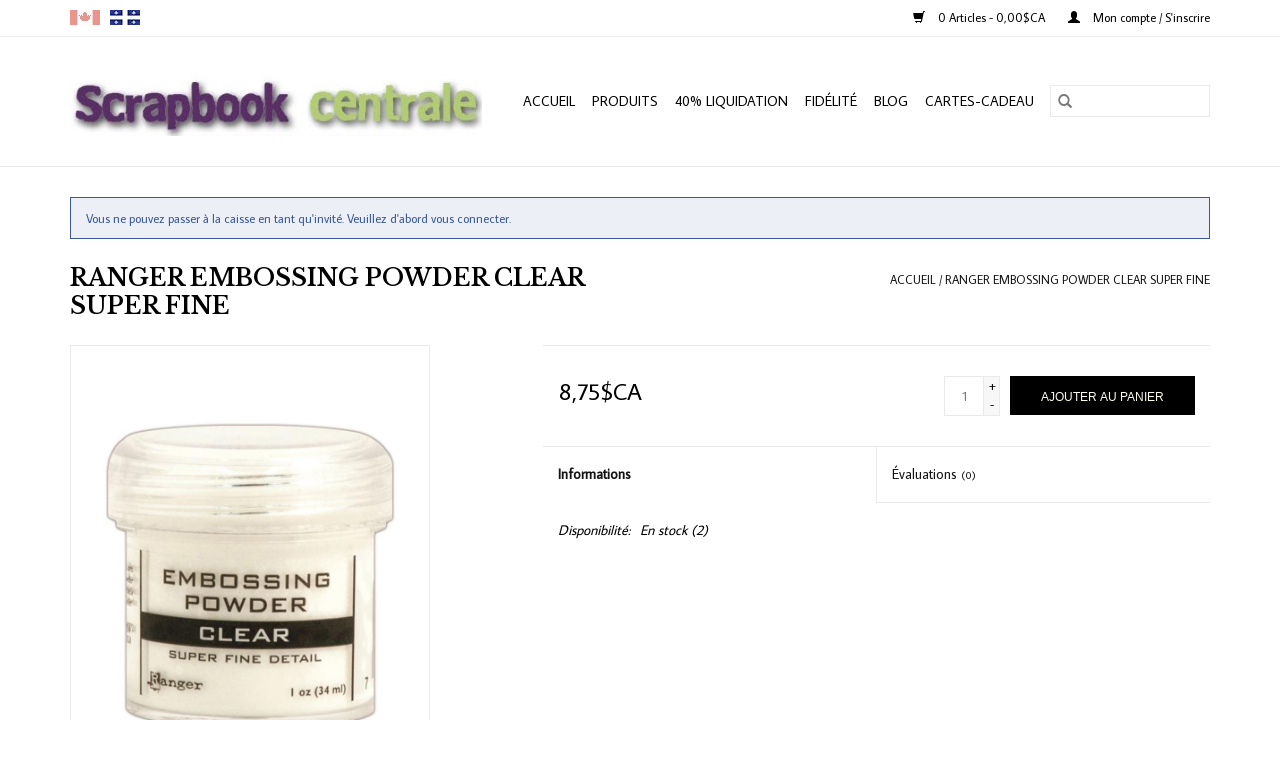

--- FILE ---
content_type: text/html;charset=utf-8
request_url: https://www.scrapbookcentrale.ca/fc/ranger-embossing-powder-clear-super-fine-1oz.html
body_size: 8882
content:
<!DOCTYPE html>
<html lang="fc">
  <head>
    <meta charset="utf-8"/>
<!-- [START] 'blocks/head.rain' -->
<!--

  (c) 2008-2026 Lightspeed Netherlands B.V.
  http://www.lightspeedhq.com
  Generated: 17-01-2026 @ 08:16:26

-->
<link rel="canonical" href="https://www.scrapbookcentrale.ca/fc/ranger-embossing-powder-clear-super-fine-1oz.html"/>
<link rel="alternate" href="https://www.scrapbookcentrale.ca/fc/index.rss" type="application/rss+xml" title="Nouveaux produits"/>
<meta name="robots" content="noodp,noydir"/>
<meta property="og:url" content="https://www.scrapbookcentrale.ca/fc/ranger-embossing-powder-clear-super-fine-1oz.html?source=facebook"/>
<meta property="og:site_name" content="Scrapbook Centrale"/>
<meta property="og:title" content="RANGER EMBOSSING POWDER CLEAR SUPER FINE 1OZ"/>
<meta property="og:image" content="https://cdn.shoplightspeed.com/shops/615329/files/22944949/ranger-ranger-embossing-powder-clear-super-fine.jpg"/>
<!--[if lt IE 9]>
<script src="https://cdn.shoplightspeed.com/assets/html5shiv.js?2025-02-20"></script>
<![endif]-->
<!-- [END] 'blocks/head.rain' -->
    <title>RANGER EMBOSSING POWDER CLEAR SUPER FINE 1OZ - Scrapbook Centrale</title>
    <meta name="description" content="" />
    <meta name="keywords" content="RANGER, RANGER, EMBOSSING, POWDER, CLEAR, SUPER, FINE" />
    <meta http-equiv="X-UA-Compatible" content="IE=edge,chrome=1">
    <meta name="viewport" content="width=device-width, initial-scale=1.0">
    <meta name="apple-mobile-web-app-capable" content="yes">
    <meta name="apple-mobile-web-app-status-bar-style" content="black">

    <link rel="shortcut icon" href="https://cdn.shoplightspeed.com/shops/615329/themes/12969/assets/favicon.ico?20230918133240" type="image/x-icon" />
    <link href='//fonts.googleapis.com/css?family=Average%20Sans:400,300,600' rel='stylesheet' type='text/css'>
    <link href='//fonts.googleapis.com/css?family=Libre%20Baskerville:400,300,600' rel='stylesheet' type='text/css'>
    <link rel="shortcut icon" href="https://cdn.shoplightspeed.com/shops/615329/themes/12969/assets/favicon.ico?20230918133240" type="image/x-icon" />
    <link rel="stylesheet" href="https://cdn.shoplightspeed.com/shops/615329/themes/12969/assets/bootstrap-min.css?2025102119491420201214180658" />
    <link rel="stylesheet" href="https://cdn.shoplightspeed.com/shops/615329/themes/12969/assets/style.css?2025102119491420201214180658" />
    <link rel="stylesheet" href="https://cdn.shoplightspeed.com/shops/615329/themes/12969/assets/settings.css?2025102119491420201214180658" />
    <link rel="stylesheet" href="https://cdn.shoplightspeed.com/assets/gui-2-0.css?2025-02-20" />
    <link rel="stylesheet" href="https://cdn.shoplightspeed.com/assets/gui-responsive-2-0.css?2025-02-20" />
    <link rel="stylesheet" href="https://cdn.shoplightspeed.com/shops/615329/themes/12969/assets/custom.css?2025102119491420201214180658" />
    
    <script src="https://cdn.shoplightspeed.com/assets/jquery-1-9-1.js?2025-02-20"></script>
    <script src="https://cdn.shoplightspeed.com/assets/jquery-ui-1-10-1.js?2025-02-20"></script>

    <script type="text/javascript" src="https://cdn.shoplightspeed.com/shops/615329/themes/12969/assets/global.js?2025102119491420201214180658"></script>
		<script type="text/javascript" src="https://cdn.shoplightspeed.com/shops/615329/themes/12969/assets/bootstrap-min.js?2025102119491420201214180658"></script>
    <script type="text/javascript" src="https://cdn.shoplightspeed.com/shops/615329/themes/12969/assets/jcarousel.js?2025102119491420201214180658"></script>
    <script type="text/javascript" src="https://cdn.shoplightspeed.com/assets/gui.js?2025-02-20"></script>
    <script type="text/javascript" src="https://cdn.shoplightspeed.com/assets/gui-responsive-2-0.js?2025-02-20"></script>

    <script type="text/javascript" src="https://cdn.shoplightspeed.com/shops/615329/themes/12969/assets/share42.js?2025102119491420201214180658"></script>

    <!--[if lt IE 9]>
    <link rel="stylesheet" href="https://cdn.shoplightspeed.com/shops/615329/themes/12969/assets/style-ie.css?2025102119491420201214180658" />
    <![endif]-->
    <link rel="stylesheet" media="print" href="https://cdn.shoplightspeed.com/shops/615329/themes/12969/assets/print-min.css?2025102119491420201214180658" />
  </head>
  <body>
    <header>
  <div class="topnav">
    <div class="container">
            	<div class="left">
        	            <div class="languages" aria-label="Languages" role="region">
                  

		<a class="flag" title="English" lang="us" href="https://www.scrapbookcentrale.ca/us/go/product/30722185"><img src="https://cdn.shoplightspeed.com/shops/615329/themes/12969/assets/flag-ca.jpg?2025102119491420201214180658"></a>
		
		<a class="flag active" title="Français" lang="fc" href="https://www.scrapbookcentrale.ca/fc/go/product/30722185"><img src="https://cdn.shoplightspeed.com/shops/615329/themes/12969/assets/flag-qc.jpg?2025102119491420201214180658"></a>
		
            </div>
        	
                	</div>
      
      <div class="right">
        <span role="region" aria-label="Panier">
          <a href="https://www.scrapbookcentrale.ca/fc/cart/" title="Panier" class="cart">
            <span class="glyphicon glyphicon-shopping-cart"></span>
            0 Articles - 0,00$CA
          </a>
        </span>
        <span>
          <a href="https://www.scrapbookcentrale.ca/fc/account/" title="Mon compte" class="my-account">
            <span class="glyphicon glyphicon-user"></span>
                        	Mon compte / S&#039;inscrire
                      </a>
        </span>
      </div>
    </div>
  </div>

  <div class="navigation container">
    <div class="align">
      <div class="burger">
        <button type="button" aria-label="Open menu">
          <img src="https://cdn.shoplightspeed.com/shops/615329/themes/12969/assets/hamburger.png?2025102119491420201214180658" width="32" height="32" alt="Menu">
        </button>
      </div>

              <div class="vertical logo">
          <a href="https://www.scrapbookcentrale.ca/fc/" title="Scrapbook Centrale">
            <img src="https://cdn.shoplightspeed.com/shops/615329/themes/12969/assets/logo.png?20230918133240" alt="Scrapbook Centrale" />
          </a>
        </div>
      
      <nav class="nonbounce desktop vertical">
        <form action="https://www.scrapbookcentrale.ca/fc/search/" method="get" id="formSearch" role="search">
          <input type="text" name="q" autocomplete="off" value="" aria-label="Rechercher" />
          <button type="submit" class="search-btn" title="Rechercher">
            <span class="glyphicon glyphicon-search"></span>
          </button>
        </form>
        <ul region="navigation" aria-label=Navigation menu>
          <li class="item home ">
            <a class="itemLink" href="https://www.scrapbookcentrale.ca/fc/">Accueil</a>
          </li>
          
                    	<li class="item sub">
              <a class="itemLink" href="https://www.scrapbookcentrale.ca/fc/produits/" title="Produits">
                Produits
              </a>
                            	<span class="glyphicon glyphicon-play"></span>
                <ul class="subnav">
                                      <li class="subitem">
                      <a class="subitemLink" href="https://www.scrapbookcentrale.ca/fc/produits/nouveaux-produits/" title="NOUVEAUX PRODUITS">NOUVEAUX PRODUITS</a>
                                              <ul class="subnav">
                                                      <li class="subitem">
                              <a class="subitemLink" href="https://www.scrapbookcentrale.ca/fc/produits/nouveaux-produits/altenew-nouvelle-sortie/" title="ALTENEW NOUVELLE SORTIE">ALTENEW NOUVELLE SORTIE</a>
                            </li>
                                                      <li class="subitem">
                              <a class="subitemLink" href="https://www.scrapbookcentrale.ca/fc/produits/nouveaux-produits/aall-create-nouveaux-produits/" title="AALL &amp; CREATE NOUVEAUX PRODUITS">AALL &amp; CREATE NOUVEAUX PRODUITS</a>
                            </li>
                                                      <li class="subitem">
                              <a class="subitemLink" href="https://www.scrapbookcentrale.ca/fc/produits/nouveaux-produits/simply-graphic-nouveaux-produits/" title="SIMPLY GRAPHIC NOUVEAUX PRODUITS">SIMPLY GRAPHIC NOUVEAUX PRODUITS</a>
                            </li>
                                                      <li class="subitem">
                              <a class="subitemLink" href="https://www.scrapbookcentrale.ca/fc/produits/nouveaux-produits/stamperia-nouveaux-produits/" title="STAMPERIA NOUVEAUX PRODUITS">STAMPERIA NOUVEAUX PRODUITS</a>
                            </li>
                                                      <li class="subitem">
                              <a class="subitemLink" href="https://www.scrapbookcentrale.ca/fc/produits/nouveaux-produits/ronron-nouveaux-produits/" title="RONRON NOUVEAUX PRODUITS">RONRON NOUVEAUX PRODUITS</a>
                            </li>
                                                      <li class="subitem">
                              <a class="subitemLink" href="https://www.scrapbookcentrale.ca/fc/produits/nouveaux-produits/mintay-nouveaux-produits/" title="MINTAY NOUVEAUX PRODUITS">MINTAY NOUVEAUX PRODUITS</a>
                            </li>
                                                      <li class="subitem">
                              <a class="subitemLink" href="https://www.scrapbookcentrale.ca/fc/produits/nouveaux-produits/tim-holtz-new-products/" title="TIM HOLTZ NEW PRODUCTS">TIM HOLTZ NEW PRODUCTS</a>
                            </li>
                                                      <li class="subitem">
                              <a class="subitemLink" href="https://www.scrapbookcentrale.ca/fc/produits/nouveaux-produits/spellbinders-nouveau-produits/" title="SPELLBINDERS NOUVEAU PRODUITS">SPELLBINDERS NOUVEAU PRODUITS</a>
                            </li>
                                                      <li class="subitem">
                              <a class="subitemLink" href="https://www.scrapbookcentrale.ca/fc/produits/nouveaux-produits/uniquely-creative-nouveaux-produits/" title="UNIQUELY CREATIVE NOUVEAUX PRODUITS">UNIQUELY CREATIVE NOUVEAUX PRODUITS</a>
                            </li>
                                                      <li class="subitem">
                              <a class="subitemLink" href="https://www.scrapbookcentrale.ca/fc/produits/nouveaux-produits/elizabeth-craft-designs-nouveaux-produits/" title="ELIZABETH CRAFT DESIGNS NOUVEAUX PRODUITS">ELIZABETH CRAFT DESIGNS NOUVEAUX PRODUITS</a>
                            </li>
                                                      <li class="subitem">
                              <a class="subitemLink" href="https://www.scrapbookcentrale.ca/fc/produits/nouveaux-produits/waffle-flower-nouveaux-produits/" title="WAFFLE FLOWER NOUVEAUX PRODUITS">WAFFLE FLOWER NOUVEAUX PRODUITS</a>
                            </li>
                                                  </ul>
                                          </li>
                	                    <li class="subitem">
                      <a class="subitemLink" href="https://www.scrapbookcentrale.ca/fc/produits/outils/" title="Outils">Outils</a>
                                              <ul class="subnav">
                                                      <li class="subitem">
                              <a class="subitemLink" href="https://www.scrapbookcentrale.ca/fc/produits/outils/outils-dartisanat/" title=" Outils D&#039;artisanat"> Outils D&#039;artisanat</a>
                            </li>
                                                      <li class="subitem">
                              <a class="subitemLink" href="https://www.scrapbookcentrale.ca/fc/produits/outils/accessoires-pour-machines/" title="Accessoires Pour Machines">Accessoires Pour Machines</a>
                            </li>
                                                      <li class="subitem">
                              <a class="subitemLink" href="https://www.scrapbookcentrale.ca/fc/produits/outils/machines/" title="Machines">Machines</a>
                            </li>
                                                      <li class="subitem">
                              <a class="subitemLink" href="https://www.scrapbookcentrale.ca/fc/produits/outils/outils-de-coupe/" title="Outils De Coupe">Outils De Coupe</a>
                            </li>
                                                      <li class="subitem">
                              <a class="subitemLink" href="https://www.scrapbookcentrale.ca/fc/produits/outils/coupe-bordures-et-lames/" title="Coupe-Bordures et Lames">Coupe-Bordures et Lames</a>
                            </li>
                                                      <li class="subitem">
                              <a class="subitemLink" href="https://www.scrapbookcentrale.ca/fc/produits/outils/poincons/" title="Poinçons">Poinçons</a>
                            </li>
                                                  </ul>
                                          </li>
                	                    <li class="subitem">
                      <a class="subitemLink" href="https://www.scrapbookcentrale.ca/fc/produits/adhesifs/" title="Adhesifs">Adhesifs</a>
                                              <ul class="subnav">
                                                      <li class="subitem">
                              <a class="subitemLink" href="https://www.scrapbookcentrale.ca/fc/produits/adhesifs/mousse-adhesive/" title="Mousse Adhésive">Mousse Adhésive</a>
                            </li>
                                                      <li class="subitem">
                              <a class="subitemLink" href="https://www.scrapbookcentrale.ca/fc/produits/adhesifs/batonnets-de-colle/" title="Bâtonnets de Colle">Bâtonnets de Colle</a>
                            </li>
                                                      <li class="subitem">
                              <a class="subitemLink" href="https://www.scrapbookcentrale.ca/fc/produits/adhesifs/colle-chaude/" title="Colle Chaude">Colle Chaude</a>
                            </li>
                                                      <li class="subitem">
                              <a class="subitemLink" href="https://www.scrapbookcentrale.ca/fc/produits/adhesifs/colle-liquide/" title="Colle Liquide">Colle Liquide</a>
                            </li>
                                                      <li class="subitem">
                              <a class="subitemLink" href="https://www.scrapbookcentrale.ca/fc/produits/adhesifs/stylos-de-colle/" title="Stylos de Colle">Stylos de Colle</a>
                            </li>
                                                      <li class="subitem">
                              <a class="subitemLink" href="https://www.scrapbookcentrale.ca/fc/produits/adhesifs/recharges/" title="Recharges">Recharges</a>
                            </li>
                                                      <li class="subitem">
                              <a class="subitemLink" href="https://www.scrapbookcentrale.ca/fc/produits/adhesifs/adhesifs-en-aerosol/" title="Adhésifs en Aérosol">Adhésifs en Aérosol</a>
                            </li>
                                                      <li class="subitem">
                              <a class="subitemLink" href="https://www.scrapbookcentrale.ca/fc/produits/adhesifs/ruban-adhesif/" title="Ruban Adhésif">Ruban Adhésif</a>
                            </li>
                                                      <li class="subitem">
                              <a class="subitemLink" href="https://www.scrapbookcentrale.ca/fc/produits/adhesifs/ruban-washi/" title="Ruban Washi">Ruban Washi</a>
                            </li>
                                                      <li class="subitem">
                              <a class="subitemLink" href="https://www.scrapbookcentrale.ca/fc/produits/adhesifs/points-de-colle-et-carres-en-mousse-adhesif/" title="Points de Colle et Carrés en Mousse Adhésif">Points de Colle et Carrés en Mousse Adhésif</a>
                            </li>
                                                      <li class="subitem">
                              <a class="subitemLink" href="https://www.scrapbookcentrale.ca/fc/produits/adhesifs/coins-pour-photos/" title="Coins pour Photos">Coins pour Photos</a>
                            </li>
                                                      <li class="subitem">
                              <a class="subitemLink" href="https://www.scrapbookcentrale.ca/fc/produits/adhesifs/dissolvant-dadhesif/" title="Dissolvant d`Adhésif">Dissolvant d`Adhésif</a>
                            </li>
                                                  </ul>
                                          </li>
                	                    <li class="subitem">
                      <a class="subitemLink" href="https://www.scrapbookcentrale.ca/fc/produits/stylos-marqueurs/" title="Stylos &amp; Marqueurs">Stylos &amp; Marqueurs</a>
                                              <ul class="subnav">
                                                      <li class="subitem">
                              <a class="subitemLink" href="https://www.scrapbookcentrale.ca/fc/produits/stylos-marqueurs/copic/" title="Copic">Copic</a>
                            </li>
                                                      <li class="subitem">
                              <a class="subitemLink" href="https://www.scrapbookcentrale.ca/fc/produits/stylos-marqueurs/olo/" title="Olo">Olo</a>
                            </li>
                                                      <li class="subitem">
                              <a class="subitemLink" href="https://www.scrapbookcentrale.ca/fc/produits/stylos-marqueurs/aquarelles/" title=" Aquarelles"> Aquarelles</a>
                            </li>
                                                      <li class="subitem">
                              <a class="subitemLink" href="https://www.scrapbookcentrale.ca/fc/produits/stylos-marqueurs/marqueurs/" title="Marqueurs">Marqueurs</a>
                            </li>
                                                      <li class="subitem">
                              <a class="subitemLink" href="https://www.scrapbookcentrale.ca/fc/produits/stylos-marqueurs/paillettes/" title="Paillettes">Paillettes</a>
                            </li>
                                                      <li class="subitem">
                              <a class="subitemLink" href="https://www.scrapbookcentrale.ca/fc/produits/stylos-marqueurs/outils-accessoires/" title="Outils &amp; Accessoires">Outils &amp; Accessoires</a>
                            </li>
                                                      <li class="subitem">
                              <a class="subitemLink" href="https://www.scrapbookcentrale.ca/fc/produits/stylos-marqueurs/stylos/" title="Stylos">Stylos</a>
                            </li>
                                                      <li class="subitem">
                              <a class="subitemLink" href="https://www.scrapbookcentrale.ca/fc/produits/stylos-marqueurs/crayons-aquarellables/" title="Crayons Aquarellables">Crayons Aquarellables</a>
                            </li>
                                                      <li class="subitem">
                              <a class="subitemLink" href="https://www.scrapbookcentrale.ca/fc/produits/stylos-marqueurs/crayons-de-couleur/" title="Crayons de Couleur">Crayons de Couleur</a>
                            </li>
                                                  </ul>
                                          </li>
                	                    <li class="subitem">
                      <a class="subitemLink" href="https://www.scrapbookcentrale.ca/fc/produits/papier/" title="Papier">Papier</a>
                                              <ul class="subnav">
                                                      <li class="subitem">
                              <a class="subitemLink" href="https://www.scrapbookcentrale.ca/fc/produits/papier/paquets-de-papier/" title="Paquets de Papier">Paquets de Papier</a>
                            </li>
                                                      <li class="subitem">
                              <a class="subitemLink" href="https://www.scrapbookcentrale.ca/fc/produits/papier/aquarelle/" title="Aquarelle">Aquarelle</a>
                            </li>
                                                      <li class="subitem">
                              <a class="subitemLink" href="https://www.scrapbookcentrale.ca/fc/produits/papier/tags/" title="Tags">Tags</a>
                            </li>
                                                      <li class="subitem">
                              <a class="subitemLink" href="https://www.scrapbookcentrale.ca/fc/produits/papier/papier-mixed-media/" title="Papier Mixed Media">Papier Mixed Media</a>
                            </li>
                                                      <li class="subitem">
                              <a class="subitemLink" href="https://www.scrapbookcentrale.ca/fc/produits/papier/papier-a-motifs-12x12/" title="Papier a Motifs 12x12">Papier a Motifs 12x12</a>
                            </li>
                                                      <li class="subitem">
                              <a class="subitemLink" href="https://www.scrapbookcentrale.ca/fc/produits/papier/cartons-12x12/" title="Cartons 12x12">Cartons 12x12</a>
                            </li>
                                                      <li class="subitem">
                              <a class="subitemLink" href="https://www.scrapbookcentrale.ca/fc/produits/papier/papier-fin/" title="Papier Fin">Papier Fin</a>
                            </li>
                                                      <li class="subitem">
                              <a class="subitemLink" href="https://www.scrapbookcentrale.ca/fc/produits/papier/carton-85-x-11/" title="Carton 8.5&quot; x 11&quot;">Carton 8.5&quot; x 11&quot;</a>
                            </li>
                                                      <li class="subitem">
                              <a class="subitemLink" href="https://www.scrapbookcentrale.ca/fc/produits/papier/papier-a-motifs-85-x-11/" title="Papier a Motifs 8.5&quot; x 11&quot;">Papier a Motifs 8.5&quot; x 11&quot;</a>
                            </li>
                                                      <li class="subitem">
                              <a class="subitemLink" href="https://www.scrapbookcentrale.ca/fc/produits/papier/papier-de-decoupage/" title="Papier de Découpage">Papier de Découpage</a>
                            </li>
                                                      <li class="subitem">
                              <a class="subitemLink" href="https://www.scrapbookcentrale.ca/fc/produits/papier/decoupage-3d-toppers/" title="Découpage 3D &amp; Toppers">Découpage 3D &amp; Toppers</a>
                            </li>
                                                      <li class="subitem">
                              <a class="subitemLink" href="https://www.scrapbookcentrale.ca/fc/produits/papier/dorure-a-chaud-et-produits-pour-dorure-a-chaud/" title="Dorure a Chaud et Produits pour Dorure a Chaud">Dorure a Chaud et Produits pour Dorure a Chaud</a>
                            </li>
                                                      <li class="subitem">
                              <a class="subitemLink" href="https://www.scrapbookcentrale.ca/fc/produits/papier/bases-de-carte/" title="Bases de Carte">Bases de Carte</a>
                            </li>
                                                      <li class="subitem">
                              <a class="subitemLink" href="https://www.scrapbookcentrale.ca/fc/produits/papier/enveloppes/" title="Enveloppes">Enveloppes</a>
                            </li>
                                                      <li class="subitem">
                              <a class="subitemLink" href="https://www.scrapbookcentrale.ca/fc/produits/papier/pochettes-shakerpour-cartes/" title="Pochettes `Shaker`pour Cartes">Pochettes `Shaker`pour Cartes</a>
                            </li>
                                                      <li class="subitem">
                              <a class="subitemLink" href="https://www.scrapbookcentrale.ca/fc/produits/papier/cartes-avec-enveloppes/" title="Cartes avec Enveloppes">Cartes avec Enveloppes</a>
                            </li>
                                                      <li class="subitem">
                              <a class="subitemLink" href="https://www.scrapbookcentrale.ca/fc/produits/papier/papier-cartonne/" title="Papier Cartonné">Papier Cartonné</a>
                            </li>
                                                  </ul>
                                          </li>
                	                    <li class="subitem">
                      <a class="subitemLink" href="https://www.scrapbookcentrale.ca/fc/produits/studio-et-organisation/" title="Studio et Organisation">Studio et Organisation</a>
                                              <ul class="subnav">
                                                      <li class="subitem">
                              <a class="subitemLink" href="https://www.scrapbookcentrale.ca/fc/produits/studio-et-organisation/sacs/" title="Sacs">Sacs</a>
                            </li>
                                                      <li class="subitem">
                              <a class="subitemLink" href="https://www.scrapbookcentrale.ca/fc/produits/studio-et-organisation/coffres-a-crayons/" title="Coffres a Crayons">Coffres a Crayons</a>
                            </li>
                                                      <li class="subitem">
                              <a class="subitemLink" href="https://www.scrapbookcentrale.ca/fc/produits/studio-et-organisation/pochettes-et-encarts/" title="Pochettes et Encarts">Pochettes et Encarts</a>
                            </li>
                                                      <li class="subitem">
                              <a class="subitemLink" href="https://www.scrapbookcentrale.ca/fc/produits/studio-et-organisation/system-dorganisation-pour-crayons-et-marqueurs/" title="Systèm d&#039;Organisation pour Crayons et Marqueurs">Systèm d&#039;Organisation pour Crayons et Marqueurs</a>
                            </li>
                                                      <li class="subitem">
                              <a class="subitemLink" href="https://www.scrapbookcentrale.ca/fc/produits/studio-et-organisation/produits-de-rangement-et-accessoires-de-table/" title="Produits de Rangement et Accessoires de Table">Produits de Rangement et Accessoires de Table</a>
                            </li>
                                                      <li class="subitem">
                              <a class="subitemLink" href="https://www.scrapbookcentrale.ca/fc/produits/studio-et-organisation/agendas-et-accessoires/" title="Agendas et Accessoires">Agendas et Accessoires</a>
                            </li>
                                                  </ul>
                                          </li>
                	                    <li class="subitem">
                      <a class="subitemLink" href="https://www.scrapbookcentrale.ca/fc/produits/etampes-et-estampillage/" title="Étampes et Estampillage">Étampes et Estampillage</a>
                                              <ul class="subnav">
                                                      <li class="subitem">
                              <a class="subitemLink" href="https://www.scrapbookcentrale.ca/fc/produits/etampes-et-estampillage/etampes-transparentes/" title="Étampes Transparentes">Étampes Transparentes</a>
                            </li>
                                                      <li class="subitem">
                              <a class="subitemLink" href="https://www.scrapbookcentrale.ca/fc/produits/etampes-et-estampillage/etampes-adherantes/" title="Étampes Adhérantes">Étampes Adhérantes</a>
                            </li>
                                                      <li class="subitem">
                              <a class="subitemLink" href="https://www.scrapbookcentrale.ca/fc/produits/etampes-et-estampillage/nettoyant-pour-etampes/" title="Nettoyant pour Étampes">Nettoyant pour Étampes</a>
                            </li>
                                                      <li class="subitem">
                              <a class="subitemLink" href="https://www.scrapbookcentrale.ca/fc/produits/etampes-et-estampillage/bloc-acrylique/" title="Bloc Acrylique">Bloc Acrylique</a>
                            </li>
                                                      <li class="subitem">
                              <a class="subitemLink" href="https://www.scrapbookcentrale.ca/fc/produits/etampes-et-estampillage/etampes-en-mousse/" title="Étampes en Mousse">Étampes en Mousse</a>
                            </li>
                                                      <li class="subitem">
                              <a class="subitemLink" href="https://www.scrapbookcentrale.ca/fc/produits/etampes-et-estampillage/etampes-montees/" title="Étampes  Montées">Étampes  Montées</a>
                            </li>
                                                      <li class="subitem">
                              <a class="subitemLink" href="https://www.scrapbookcentrale.ca/fc/produits/etampes-et-estampillage/accessoires/" title="Accessoires">Accessoires</a>
                            </li>
                                                      <li class="subitem">
                              <a class="subitemLink" href="https://www.scrapbookcentrale.ca/fc/produits/etampes-et-estampillage/esembles-detampes-et-de-matrices-de-decoupe/" title="Esembles d`Étampes et de Matrices de Découpe">Esembles d`Étampes et de Matrices de Découpe</a>
                            </li>
                                                      <li class="subitem">
                              <a class="subitemLink" href="https://www.scrapbookcentrale.ca/fc/produits/etampes-et-estampillage/stamp-stencil-sets/" title="Stamp &amp; Stencil Sets">Stamp &amp; Stencil Sets</a>
                            </li>
                                                  </ul>
                                          </li>
                	                    <li class="subitem">
                      <a class="subitemLink" href="https://www.scrapbookcentrale.ca/fc/produits/embellissements/" title="Embellissements">Embellissements</a>
                                              <ul class="subnav">
                                                      <li class="subitem">
                              <a class="subitemLink" href="https://www.scrapbookcentrale.ca/fc/produits/embellissements/formes-en-acrylique/" title="Formes en Acrylique">Formes en Acrylique</a>
                            </li>
                                                      <li class="subitem">
                              <a class="subitemLink" href="https://www.scrapbookcentrale.ca/fc/produits/embellissements/decalques/" title="Décalques">Décalques</a>
                            </li>
                                                      <li class="subitem">
                              <a class="subitemLink" href="https://www.scrapbookcentrale.ca/fc/produits/embellissements/metal/" title="Métal">Métal</a>
                            </li>
                                                      <li class="subitem">
                              <a class="subitemLink" href="https://www.scrapbookcentrale.ca/fc/produits/embellissements/fleurs/" title="Fleurs">Fleurs</a>
                            </li>
                                                      <li class="subitem">
                              <a class="subitemLink" href="https://www.scrapbookcentrale.ca/fc/produits/embellissements/colle-a-paillettes/" title="Colle à Paillettes">Colle à Paillettes</a>
                            </li>
                                                      <li class="subitem">
                              <a class="subitemLink" href="https://www.scrapbookcentrale.ca/fc/produits/embellissements/bois/" title="Bois">Bois</a>
                            </li>
                                                      <li class="subitem">
                              <a class="subitemLink" href="https://www.scrapbookcentrale.ca/fc/produits/embellissements/attaches-parisiennes-et-oeillets/" title="Attaches Parisiennes et Oeillets">Attaches Parisiennes et Oeillets</a>
                            </li>
                                                      <li class="subitem">
                              <a class="subitemLink" href="https://www.scrapbookcentrale.ca/fc/produits/embellissements/boutons/" title="Boutons">Boutons</a>
                            </li>
                                                      <li class="subitem">
                              <a class="subitemLink" href="https://www.scrapbookcentrale.ca/fc/produits/embellissements/perles-et-pierres/" title="Perles et Pierres">Perles et Pierres</a>
                            </li>
                                                      <li class="subitem">
                              <a class="subitemLink" href="https://www.scrapbookcentrale.ca/fc/produits/embellissements/decoupes/" title="Découpes">Découpes</a>
                            </li>
                                                      <li class="subitem">
                              <a class="subitemLink" href="https://www.scrapbookcentrale.ca/fc/produits/embellissements/paillettes/" title="Paillettes">Paillettes</a>
                            </li>
                                                      <li class="subitem">
                              <a class="subitemLink" href="https://www.scrapbookcentrale.ca/fc/produits/embellissements/papier-cartonne/" title="Papier Cartonné">Papier Cartonné</a>
                            </li>
                                                      <li class="subitem">
                              <a class="subitemLink" href="https://www.scrapbookcentrale.ca/fc/produits/embellissements/paillettes-2207295/" title="Paillettes">Paillettes</a>
                            </li>
                                                      <li class="subitem">
                              <a class="subitemLink" href="https://www.scrapbookcentrale.ca/fc/produits/embellissements/rubans-et-cordes/" title="Rubans et Cordes">Rubans et Cordes</a>
                            </li>
                                                      <li class="subitem">
                              <a class="subitemLink" href="https://www.scrapbookcentrale.ca/fc/produits/embellissements/autocollants/" title="Autocollants">Autocollants</a>
                            </li>
                                                      <li class="subitem">
                              <a class="subitemLink" href="https://www.scrapbookcentrale.ca/fc/produits/embellissements/autres-decorations/" title="Autres Décorations">Autres Décorations</a>
                            </li>
                                                      <li class="subitem">
                              <a class="subitemLink" href="https://www.scrapbookcentrale.ca/fc/produits/embellissements/enamel/" title="Enamel">Enamel</a>
                            </li>
                                                  </ul>
                                          </li>
                	                    <li class="subitem">
                      <a class="subitemLink" href="https://www.scrapbookcentrale.ca/fc/produits/classes/" title="Classes">Classes</a>
                                          </li>
                	                    <li class="subitem">
                      <a class="subitemLink" href="https://www.scrapbookcentrale.ca/fc/produits/encres-et-peintures/" title="Encres et Peintures">Encres et Peintures</a>
                                              <ul class="subnav">
                                                      <li class="subitem">
                              <a class="subitemLink" href="https://www.scrapbookcentrale.ca/fc/produits/encres-et-peintures/pouring-acrylique/" title="Pouring Acrylique">Pouring Acrylique</a>
                            </li>
                                                      <li class="subitem">
                              <a class="subitemLink" href="https://www.scrapbookcentrale.ca/fc/produits/encres-et-peintures/peinture-acrylique/" title="Peinture Acrylique">Peinture Acrylique</a>
                            </li>
                                                      <li class="subitem">
                              <a class="subitemLink" href="https://www.scrapbookcentrale.ca/fc/produits/encres-et-peintures/a-base-dalcool/" title="À Base d&#039;Alcool">À Base d&#039;Alcool</a>
                            </li>
                                                      <li class="subitem">
                              <a class="subitemLink" href="https://www.scrapbookcentrale.ca/fc/produits/encres-et-peintures/tampons-encreurs/" title="Tampons Encreurs">Tampons Encreurs</a>
                            </li>
                                                      <li class="subitem">
                              <a class="subitemLink" href="https://www.scrapbookcentrale.ca/fc/produits/encres-et-peintures/recharges-dencre/" title="Recharges d&#039;Encre">Recharges d&#039;Encre</a>
                            </li>
                                                      <li class="subitem">
                              <a class="subitemLink" href="https://www.scrapbookcentrale.ca/fc/produits/encres-et-peintures/vaporisateurs-dencre/" title="Vaporisateurs d&#039;Encre">Vaporisateurs d&#039;Encre</a>
                            </li>
                                                      <li class="subitem">
                              <a class="subitemLink" href="https://www.scrapbookcentrale.ca/fc/produits/encres-et-peintures/teintures/" title="Teintures">Teintures</a>
                            </li>
                                                      <li class="subitem">
                              <a class="subitemLink" href="https://www.scrapbookcentrale.ca/fc/produits/encres-et-peintures/aquarelles/" title="Aquarelles">Aquarelles</a>
                            </li>
                                                      <li class="subitem">
                              <a class="subitemLink" href="https://www.scrapbookcentrale.ca/fc/produits/encres-et-peintures/outils-accessoires/" title="Outils &amp; Accessoires">Outils &amp; Accessoires</a>
                            </li>
                                                      <li class="subitem">
                              <a class="subitemLink" href="https://www.scrapbookcentrale.ca/fc/produits/encres-et-peintures/autres-peintures/" title="Autres Peintures">Autres Peintures</a>
                            </li>
                                                      <li class="subitem">
                              <a class="subitemLink" href="https://www.scrapbookcentrale.ca/fc/produits/encres-et-peintures/peinture-avec-paillettes/" title="Peinture avec Paillettes">Peinture avec Paillettes</a>
                            </li>
                                                      <li class="subitem">
                              <a class="subitemLink" href="https://www.scrapbookcentrale.ca/fc/produits/encres-et-peintures/poudres/" title="Poudres">Poudres</a>
                            </li>
                                                      <li class="subitem">
                              <a class="subitemLink" href="https://www.scrapbookcentrale.ca/fc/produits/encres-et-peintures/plaque-de-gel/" title="Plaque de Gel">Plaque de Gel</a>
                            </li>
                                                      <li class="subitem">
                              <a class="subitemLink" href="https://www.scrapbookcentrale.ca/fc/produits/encres-et-peintures/autre-encres/" title="Autre Encres">Autre Encres</a>
                            </li>
                                                      <li class="subitem">
                              <a class="subitemLink" href="https://www.scrapbookcentrale.ca/fc/produits/encres-et-peintures/pastels/" title="Pastels">Pastels</a>
                            </li>
                                                      <li class="subitem">
                              <a class="subitemLink" href="https://www.scrapbookcentrale.ca/fc/produits/encres-et-peintures/pinceaux/" title="Pinceaux">Pinceaux</a>
                            </li>
                                                      <li class="subitem">
                              <a class="subitemLink" href="https://www.scrapbookcentrale.ca/fc/produits/encres-et-peintures/outils-pour-estompage/" title="Outils pour Estompage">Outils pour Estompage</a>
                            </li>
                                                  </ul>
                                          </li>
                	                    <li class="subitem">
                      <a class="subitemLink" href="https://www.scrapbookcentrale.ca/fc/produits/stencils-et-gaufrage/" title="Stencils et Gaufrage">Stencils et Gaufrage</a>
                                              <ul class="subnav">
                                                      <li class="subitem">
                              <a class="subitemLink" href="https://www.scrapbookcentrale.ca/fc/produits/stencils-et-gaufrage/pochoirs/" title="Pochoirs">Pochoirs</a>
                            </li>
                                                      <li class="subitem">
                              <a class="subitemLink" href="https://www.scrapbookcentrale.ca/fc/produits/stencils-et-gaufrage/mediums-et-produits-de-finition/" title="Mediums et Produits de Finition">Mediums et Produits de Finition</a>
                            </li>
                                                      <li class="subitem">
                              <a class="subitemLink" href="https://www.scrapbookcentrale.ca/fc/produits/stencils-et-gaufrage/outils/" title="Outils">Outils</a>
                            </li>
                                                      <li class="subitem">
                              <a class="subitemLink" href="https://www.scrapbookcentrale.ca/fc/produits/stencils-et-gaufrage/pates/" title="Pâtes">Pâtes</a>
                            </li>
                                                      <li class="subitem">
                              <a class="subitemLink" href="https://www.scrapbookcentrale.ca/fc/produits/stencils-et-gaufrage/poudres-a-embosser/" title="Poudres à Embosser">Poudres à Embosser</a>
                            </li>
                                                      <li class="subitem">
                              <a class="subitemLink" href="https://www.scrapbookcentrale.ca/fc/produits/stencils-et-gaufrage/cires-et-glacis/" title="Cires et Glacis">Cires et Glacis</a>
                            </li>
                                                      <li class="subitem">
                              <a class="subitemLink" href="https://www.scrapbookcentrale.ca/fc/produits/stencils-et-gaufrage/ensembles-de-plioirs-de-gaufrage-et-de-matrices-de/" title="Ensembles de Plioirs de Gaufrage et de Matrices de Découpe">Ensembles de Plioirs de Gaufrage et de Matrices de Découpe</a>
                            </li>
                                                      <li class="subitem">
                              <a class="subitemLink" href="https://www.scrapbookcentrale.ca/fc/produits/stencils-et-gaufrage/argile-papier-et-moules/" title="Argile-Papier et Moules">Argile-Papier et Moules</a>
                            </li>
                                                      <li class="subitem">
                              <a class="subitemLink" href="https://www.scrapbookcentrale.ca/fc/produits/stencils-et-gaufrage/embossing-folders/" title="Embossing Folders">Embossing Folders</a>
                            </li>
                                                  </ul>
                                          </li>
                	                    <li class="subitem">
                      <a class="subitemLink" href="https://www.scrapbookcentrale.ca/fc/produits/matrices-de-decoupe/" title="Matrices de Découpe">Matrices de Découpe</a>
                                              <ul class="subnav">
                                                      <li class="subitem">
                              <a class="subitemLink" href="https://www.scrapbookcentrale.ca/fc/produits/matrices-de-decoupe/matrices-de-decoupe-mince/" title="Matrices de Découpe Mince">Matrices de Découpe Mince</a>
                            </li>
                                                      <li class="subitem">
                              <a class="subitemLink" href="https://www.scrapbookcentrale.ca/fc/produits/matrices-de-decoupe/outils/" title="Outils">Outils</a>
                            </li>
                                                      <li class="subitem">
                              <a class="subitemLink" href="https://www.scrapbookcentrale.ca/fc/produits/matrices-de-decoupe/hot-foil-plates/" title="Hot Foil Plates">Hot Foil Plates</a>
                            </li>
                                                      <li class="subitem">
                              <a class="subitemLink" href="https://www.scrapbookcentrale.ca/fc/produits/matrices-de-decoupe/betterpress/" title="BetterPress">BetterPress</a>
                            </li>
                                                  </ul>
                                          </li>
                	                    <li class="subitem">
                      <a class="subitemLink" href="https://www.scrapbookcentrale.ca/fc/produits/collimage-et-activites/" title="Collimage et Activités">Collimage et Activités</a>
                                              <ul class="subnav">
                                                      <li class="subitem">
                              <a class="subitemLink" href="https://www.scrapbookcentrale.ca/fc/produits/collimage-et-activites/kits/" title="Kits">Kits</a>
                            </li>
                                                      <li class="subitem">
                              <a class="subitemLink" href="https://www.scrapbookcentrale.ca/fc/produits/collimage-et-activites/accessoires/" title="Accessoires">Accessoires</a>
                            </li>
                                                      <li class="subitem">
                              <a class="subitemLink" href="https://www.scrapbookcentrale.ca/fc/produits/collimage-et-activites/albums/" title="Albums">Albums</a>
                            </li>
                                                      <li class="subitem">
                              <a class="subitemLink" href="https://www.scrapbookcentrale.ca/fc/produits/collimage-et-activites/pages-protectrices/" title="Pages Protectrices">Pages Protectrices</a>
                            </li>
                                                      <li class="subitem">
                              <a class="subitemLink" href="https://www.scrapbookcentrale.ca/fc/produits/collimage-et-activites/calendriers/" title="Calendriers">Calendriers</a>
                            </li>
                                                      <li class="subitem">
                              <a class="subitemLink" href="https://www.scrapbookcentrale.ca/fc/produits/collimage-et-activites/reliure/" title="Reliure">Reliure</a>
                            </li>
                                                  </ul>
                                          </li>
                	                    <li class="subitem">
                      <a class="subitemLink" href="https://www.scrapbookcentrale.ca/fc/produits/journaux-et-cahiers-de-notes/" title="Journaux et Cahiers de Notes">Journaux et Cahiers de Notes</a>
                                              <ul class="subnav">
                                                      <li class="subitem">
                              <a class="subitemLink" href="https://www.scrapbookcentrale.ca/fc/produits/journaux-et-cahiers-de-notes/insert-pages/" title="Insert/Pages">Insert/Pages</a>
                            </li>
                                                  </ul>
                                          </li>
                	                    <li class="subitem">
                      <a class="subitemLink" href="https://www.scrapbookcentrale.ca/fc/produits/produits-francais/" title="Produits français ">Produits français </a>
                                          </li>
                	                    <li class="subitem">
                      <a class="subitemLink" href="https://www.scrapbookcentrale.ca/fc/produits/produits-de-sceau-cire/" title="Produits de Sceau Cire">Produits de Sceau Cire</a>
                                          </li>
                	              	</ul>
                          </li>
                    	<li class="item">
              <a class="itemLink" href="https://www.scrapbookcentrale.ca/fc/40-liquidation/" title="40% Liquidation">
                40% Liquidation
              </a>
                          </li>
          
          
          
                    	<li class="item">
              <a class="itemLink" href="https://www.scrapbookcentrale.ca/fc/loyalty/" title=" Fidélité" >
                 Fidélité
              </a>
          	</li>
                    	<li class="item">
              <a class="itemLink" href="https://scrapbookcentraleblog.blogspot.com/" title="Blog" target="_blank">
                Blog
              </a>
          	</li>
                    	<li class="item">
              <a class="itemLink" href="https://www.scrapbookcentrale.ca/fc/buy-gift-card/" title="Cartes-Cadeau"  target="_blank">
                Cartes-Cadeau
              </a>
          	</li>
                  </ul>

        <span class="glyphicon glyphicon-remove"></span>
      </nav>
    </div>
  </div>
</header>

    <div class="wrapper">
      <div class="container content" role="main">
          <div class="messages">
                  <ul class="error">
                  <li>Vous ne pouvez passer à la caisse en tant qu&#039;invité. Veuillez d&#039;abord vous connecter.</li>
              </ul>
      </div>
        <div>
  <div class="page-title row">
    <div class="col-sm-6 col-md-6">
      <h1 class="product-page">
                  RANGER EMBOSSING POWDER CLEAR SUPER FINE
              </h1>

          </div>

  	<div class="col-sm-6 col-md-6 breadcrumbs text-right" role="nav" aria-label="Breadcrumbs">
  <a href="https://www.scrapbookcentrale.ca/fc/" title="Accueil">Accueil</a>

      / <a href="https://www.scrapbookcentrale.ca/fc/ranger-embossing-powder-clear-super-fine-1oz.html" aria-current="true">RANGER EMBOSSING POWDER CLEAR SUPER FINE</a>
  </div>
	</div>

  <div class="product-wrap row">
    <div class="product-img col-sm-4 col-md-4" role="article" aria-label="Product images">
      <div class="zoombox">
        <div class="images">
                      <a class="zoom first" data-image-id="22944949">
                                              	<img src="https://cdn.shoplightspeed.com/shops/615329/files/22944949/1600x2048x2/ranger-ranger-embossing-powder-clear-super-fine.jpg" alt="RANGER RANGER EMBOSSING POWDER CLEAR SUPER FINE">
                                          </a>
                      <a class="zoom" data-image-id="22944951">
                                              	<img src="https://cdn.shoplightspeed.com/shops/615329/files/22944951/1600x2048x2/ranger-ranger-embossing-powder-clear-super-fine.jpg" alt="RANGER RANGER EMBOSSING POWDER CLEAR SUPER FINE">
                                          </a>
                  </div>

        <div class="thumbs row">
                      <div class="col-xs-3 col-sm-4 col-md-4">
              <a data-image-id="22944949">
                                                    	<img src="https://cdn.shoplightspeed.com/shops/615329/files/22944949/156x230x2/ranger-ranger-embossing-powder-clear-super-fine.jpg" alt="RANGER RANGER EMBOSSING POWDER CLEAR SUPER FINE" title="RANGER RANGER EMBOSSING POWDER CLEAR SUPER FINE"/>
                                                </a>
            </div>
                      <div class="col-xs-3 col-sm-4 col-md-4">
              <a data-image-id="22944951">
                                                    	<img src="https://cdn.shoplightspeed.com/shops/615329/files/22944951/156x230x2/ranger-ranger-embossing-powder-clear-super-fine.jpg" alt="RANGER RANGER EMBOSSING POWDER CLEAR SUPER FINE" title="RANGER RANGER EMBOSSING POWDER CLEAR SUPER FINE"/>
                                                </a>
            </div>
                  </div>
      </div>
    </div>

    <div class="product-info col-sm-8 col-md-7 col-md-offset-1">
      <form action="https://www.scrapbookcentrale.ca/fc/cart/add/50651633/" id="product_configure_form" method="post">
                  <input type="hidden" name="bundle_id" id="product_configure_bundle_id" value="">
        
        <div class="product-price row">
          <div class="price-wrap col-xs-5 col-md-5">
                        <span class="price" style="line-height: 30px;">8,75$CA
                                        </span>
          </div>

          <div class="cart col-xs-7 col-md-7">
            <div class="cart">
                            	<input type="text" name="quantity" value="1" aria-label="Quantité" />
                <div class="change">
                  <button type="button" onclick="updateQuantity('up');" class="up" aria-label="Increase quantity by 1">+</button>
                  <button type="button" onclick="updateQuantity('down');" class="down" aria-label="Decrease quantity by 1">-</button>
                </div>
              	<button type="button" onclick="$('#product_configure_form').submit();" class="btn glyphicon glyphicon-shopping-cart" title="Ajouter au panier"  aria-label="Ajouter au panier">
                	<span aria-hidden="true">Ajouter au panier</span>
              	</button>
                          </div>
          </div>
        </div>
      </form>

      <div class="product-tabs row">
        <div class="tabs">
          <ul>
            <li class="active col-2 information"><a rel="info" href="#">Informations</a></li>
                        <li class="col-2 reviews"><a rel="reviews" href="#">Évaluations <small>(0)</small></a></li>          </ul>
        </div>

        <div class="tabsPages">
          <div class="page info active">
            <table class="details">
            	
                              <tr class="availability">
                  <td>Disponibilité:</td>
                                    <td><span class="in-stock">En stock</span>
                                        (2)
                                      </td>
                                  </tr>
              
              
              
            </table>

                        <div class="clearfix"></div>

            

                      </div>
          
          <div class="page reviews">
            
            <div class="bottom">
              <div class="right">
                <a href="https://www.scrapbookcentrale.ca/fc/account/review/30722185/">Ajouter un avis</a>
              </div>
              <span>0</span> étoiles selon <span>0</span> avis
            </div>
          </div>
        </div>
      </div>
    </div>
  </div>

  <div class="product-actions row" role="complementary">
    <div class="social-media col-xs-12 col-md-4" role="group" aria-label="Share on social media">
      <div class="share42init" data-url="https://www.scrapbookcentrale.ca/fc/ranger-embossing-powder-clear-super-fine-1oz.html" data-image="https://cdn.shoplightspeed.com/shops/615329/files/22944949/300x250x2/ranger-ranger-embossing-powder-clear-super-fine.jpg"></div>
    </div>

    <div class="col-md-7 col-xs-12 col-md-offset-1">
      <div class="tags-actions row">
        <div class="tags col-xs-12 col-md-4" role="group" aria-label="Mots-clés">
                              	          	<a href="https://www.scrapbookcentrale.ca/fc/brands/ranger/" title="RANGER"><h2>RANGER</h2></a>
                  </div>

        <div class="actions col-xs-12 col-md-8 text-right" role="group" aria-label="Actions">
          <a href="https://www.scrapbookcentrale.ca/fc/account/wishlistAdd/30722185/?variant_id=50651633" title="Ajouter à la liste de souhaits">
            Ajouter à la liste de souhaits
          </a> /
          <a href="https://www.scrapbookcentrale.ca/fc/compare/add/50651633/" title="Ajouter pour comparer">
            Ajouter pour comparer
          </a> /
                    <a href="#" onclick="window.print(); return false;" title="Imprimer">
            Imprimer
          </a>
        </div>
      </div>
    </div>
  </div>

	
  </div>


<script src="https://cdn.shoplightspeed.com/shops/615329/themes/12969/assets/jquery-zoom-min.js?2025102119491420201214180658" type="text/javascript"></script>
<script type="text/javascript">
function updateQuantity(way){
    var quantity = parseInt($('.cart input').val());

    if (way == 'up'){
        if (quantity < 2){
            quantity++;
        } else {
            quantity = 2;
        }
    } else {
        if (quantity > 1){
            quantity--;
        } else {
            quantity = 1;
        }
    }

    $('.cart input').val(quantity);
}
</script>

<div itemscope itemtype="https://schema.org/Product">
  <meta itemprop="name" content="RANGER RANGER EMBOSSING POWDER CLEAR SUPER FINE">
  <meta itemprop="image" content="https://cdn.shoplightspeed.com/shops/615329/files/22944949/300x250x2/ranger-ranger-embossing-powder-clear-super-fine.jpg" />  <meta itemprop="brand" content="RANGER" />    <meta itemprop="itemCondition" itemtype="https://schema.org/OfferItemCondition" content="https://schema.org/NewCondition"/>
  <meta itemprop="gtin13" content="789541037385" />    <meta itemprop="sku" content="EPJ37385" />

<div itemprop="offers" itemscope itemtype="https://schema.org/Offer">
      <meta itemprop="price" content="8.75" />
    <meta itemprop="priceCurrency" content="CAD" />
    <meta itemprop="validFrom" content="2026-01-17" />
  <meta itemprop="priceValidUntil" content="2026-04-17" />
  <meta itemprop="url" content="https://www.scrapbookcentrale.ca/fc/ranger-embossing-powder-clear-super-fine-1oz.html" />
   <meta itemprop="availability" content="https://schema.org/InStock"/>
  <meta itemprop="inventoryLevel" content="2" />
 </div>
</div>
      </div>

      <footer>
  <hr class="full-width" />
  <div class="container">
    <div class="social row">
      
          </div>

    <hr class="full-width" />

    <div class="links row">
      <div class="col-xs-12 col-sm-3 col-md-3" role="article" aria-label="Service à la clientèle links">
        <label class="footercollapse" for="_1">
          <strong>Service à la clientèle</strong>
          <span class="glyphicon glyphicon-chevron-down hidden-sm hidden-md hidden-lg"></span>
        </label>
        <input class="footercollapse_input hidden-md hidden-lg hidden-sm" id="_1" type="checkbox">
        <div class="list">
          <ul class="no-underline no-list-style">
                          <li>
                <a href="https://www.scrapbookcentrale.ca/fc/service/" title="Nous Joindre" >
                  Nous Joindre
                </a>
              </li>
                          <li>
                <a href="https://www.scrapbookcentrale.ca/fc/service/payment-methods/" title="Modes de Paiement" >
                  Modes de Paiement
                </a>
              </li>
                          <li>
                <a href="https://www.scrapbookcentrale.ca/fc/service/shipping-returns/" title="Expédition, livraison et retour" >
                  Expédition, livraison et retour
                </a>
              </li>
                          <li>
                <a href="https://www.scrapbookcentrale.ca/fc/service/privacy-policy/" title="Politique de Confidentialité" >
                  Politique de Confidentialité
                </a>
              </li>
                      </ul>
        </div>
      </div>

      <div class="col-xs-12 col-sm-3 col-md-3" role="article" aria-label="Produits links">
    		<label class="footercollapse" for="_2">
        	<strong>Produits</strong>
          <span class="glyphicon glyphicon-chevron-down hidden-sm hidden-md hidden-lg"></span>
        </label>
        <input class="footercollapse_input hidden-md hidden-lg hidden-sm" id="_2" type="checkbox">
        <div class="list">
          <ul>
            <li><a href="https://www.scrapbookcentrale.ca/fc/collection/" title="Tous les produits">Tous les produits</a></li>
            <li><a href="https://www.scrapbookcentrale.ca/fc/collection/?sort=newest" title="Nouveaux produits">Nouveaux produits</a></li>
            <li><a href="https://www.scrapbookcentrale.ca/fc/collection/offers/" title="Offres">Offres</a></li>
                        <li><a href="https://www.scrapbookcentrale.ca/fc/tags/" title="Mots-clés">Mots-clés</a></li>            <li><a href="https://www.scrapbookcentrale.ca/fc/index.rss" title="Fil RSS">Fil RSS</a></li>
          </ul>
        </div>
      </div>

      <div class="col-xs-12 col-sm-3 col-md-3" role="article" aria-label="Mon compte links">
        <label class="footercollapse" for="_3">
        	<strong>
          	          		Mon compte
          	        	</strong>
          <span class="glyphicon glyphicon-chevron-down hidden-sm hidden-md hidden-lg"></span>
        </label>
        <input class="footercollapse_input hidden-md hidden-lg hidden-sm" id="_3" type="checkbox">

        <div class="list">
          <ul>
            
                        	            		<li><a href="https://www.scrapbookcentrale.ca/fc/account/" title="S&#039;inscrire">S&#039;inscrire</a></li>
            	                        	            		<li><a href="https://www.scrapbookcentrale.ca/fc/account/orders/" title="Mes commandes">Mes commandes</a></li>
            	                        	            		<li><a href="https://www.scrapbookcentrale.ca/fc/account/tickets/" title="Mes billets">Mes billets</a></li>
            	                        	            		<li><a href="https://www.scrapbookcentrale.ca/fc/account/wishlist/" title="Ma liste de souhaits">Ma liste de souhaits</a></li>
            	                        	                      </ul>
        </div>
      </div>

      <div class="col-xs-12 col-sm-3 col-md-3" role="article" aria-label="Company info">
      	<label class="footercollapse" for="_4">
      		<strong>
                        	Scrapbook Centrale
                      </strong>
          <span class="glyphicon glyphicon-chevron-down hidden-sm hidden-md hidden-lg"></span>
        </label>
        <input class="footercollapse_input hidden-md hidden-lg hidden-sm" id="_4" type="checkbox">

        <div class="list">
        	          	<span class="contact-description">For All Your Paper Crafting Needs</span>
                  	          	<div class="contact" role="group" aria-label="Phone number: (514) 683-5558">
            	<span class="glyphicon glyphicon-earphone"></span>
            	(514) 683-5558
          	</div>
        	        	          	<div class="contact">
            	<span class="glyphicon glyphicon-envelope"></span>
            	<a href="/cdn-cgi/l/email-protection#443727373421272d25282b3620213637042329252d286a272b29" title="Email" aria-label="Courriel: scspecialorders@gmail.com">
              	<span class="__cf_email__" data-cfemail="0172627271646268606d6e736564737241666c60686d2f626e6c">[email&#160;protected]</span>
            	</a>
          	</div>
        	        </div>

                
              </div>
    </div>
  	<hr class="full-width" />
  </div>

  <div class="copyright-payment">
    <div class="container">
      <div class="row">
        <div class="copyright col-md-6">
          © Copyright 2026 Scrapbook Centrale
                  </div>
        <div class="payments col-md-6 text-right">
                      <a href="https://www.scrapbookcentrale.ca/fc/service/payment-methods/" title="Credit Card">
              <img src="https://cdn.shoplightspeed.com/assets/icon-payment-creditcard.png?2025-02-20" alt="Credit Card" />
            </a>
                      <a href="https://www.scrapbookcentrale.ca/fc/service/payment-methods/" title="PayPal">
              <img src="https://cdn.shoplightspeed.com/assets/icon-payment-paypalcp.png?2025-02-20" alt="PayPal" />
            </a>
                  </div>
      </div>
    </div>
  </div>
</footer>
    </div>
    <!-- [START] 'blocks/body.rain' -->
<script data-cfasync="false" src="/cdn-cgi/scripts/5c5dd728/cloudflare-static/email-decode.min.js"></script><script>
(function () {
  var s = document.createElement('script');
  s.type = 'text/javascript';
  s.async = true;
  s.src = 'https://www.scrapbookcentrale.ca/fc/services/stats/pageview.js?product=30722185&hash=3d77';
  ( document.getElementsByTagName('head')[0] || document.getElementsByTagName('body')[0] ).appendChild(s);
})();
</script>
<!-- [END] 'blocks/body.rain' -->
      <script>(function(){function c(){var b=a.contentDocument||a.contentWindow.document;if(b){var d=b.createElement('script');d.innerHTML="window.__CF$cv$params={r:'9bf46914196251f9',t:'MTc2ODYzNzc4Ni4wMDAwMDA='};var a=document.createElement('script');a.nonce='';a.src='/cdn-cgi/challenge-platform/scripts/jsd/main.js';document.getElementsByTagName('head')[0].appendChild(a);";b.getElementsByTagName('head')[0].appendChild(d)}}if(document.body){var a=document.createElement('iframe');a.height=1;a.width=1;a.style.position='absolute';a.style.top=0;a.style.left=0;a.style.border='none';a.style.visibility='hidden';document.body.appendChild(a);if('loading'!==document.readyState)c();else if(window.addEventListener)document.addEventListener('DOMContentLoaded',c);else{var e=document.onreadystatechange||function(){};document.onreadystatechange=function(b){e(b);'loading'!==document.readyState&&(document.onreadystatechange=e,c())}}}})();</script><script defer src="https://static.cloudflareinsights.com/beacon.min.js/vcd15cbe7772f49c399c6a5babf22c1241717689176015" integrity="sha512-ZpsOmlRQV6y907TI0dKBHq9Md29nnaEIPlkf84rnaERnq6zvWvPUqr2ft8M1aS28oN72PdrCzSjY4U6VaAw1EQ==" data-cf-beacon='{"rayId":"9bf46914196251f9","version":"2025.9.1","serverTiming":{"name":{"cfExtPri":true,"cfEdge":true,"cfOrigin":true,"cfL4":true,"cfSpeedBrain":true,"cfCacheStatus":true}},"token":"8247b6569c994ee1a1084456a4403cc9","b":1}' crossorigin="anonymous"></script>
</body>
</html>


--- FILE ---
content_type: text/javascript;charset=utf-8
request_url: https://www.scrapbookcentrale.ca/fc/services/stats/pageview.js?product=30722185&hash=3d77
body_size: -413
content:
// SEOshop 17-01-2026 08:16:27